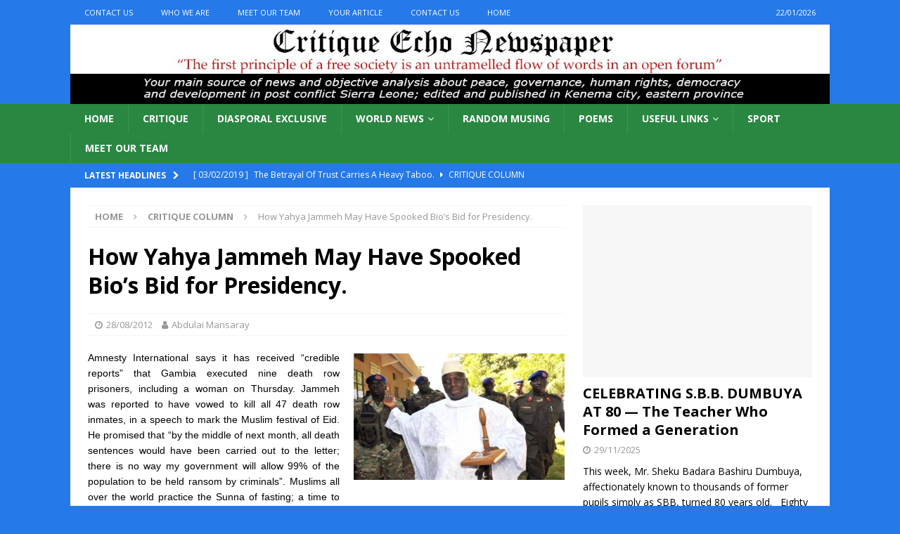

--- FILE ---
content_type: text/html; charset=UTF-8
request_url: http://www.critiqueecho.com/how-yahya-jammeh-may-have-spooked-bios-bid-for-presidency/
body_size: 15581
content:
<!DOCTYPE html>
<html class="no-js mh-one-sb" lang="en-US">
<head>
<meta charset="UTF-8">
<meta name="viewport" content="width=device-width, initial-scale=1.0">
<link rel="profile" href="http://gmpg.org/xfn/11" />
<title>How Yahya Jammeh May Have Spooked Bio’s Bid for Presidency. &#8211; Critique Echo Newspaper</title>
<meta name='robots' content='max-image-preview:large' />
<link rel='dns-prefetch' href='//static.addtoany.com' />
<link rel='dns-prefetch' href='//fonts.googleapis.com' />
<link rel='dns-prefetch' href='//s.w.org' />
<link rel="alternate" type="application/rss+xml" title="Critique Echo Newspaper &raquo; Feed" href="http://www.critiqueecho.com/feed/" />
<link rel="alternate" type="application/rss+xml" title="Critique Echo Newspaper &raquo; Comments Feed" href="http://www.critiqueecho.com/comments/feed/" />
<link rel="alternate" type="application/rss+xml" title="Critique Echo Newspaper &raquo; How Yahya Jammeh May Have Spooked Bio’s Bid for Presidency. Comments Feed" href="http://www.critiqueecho.com/how-yahya-jammeh-may-have-spooked-bios-bid-for-presidency/feed/" />
		<script type="text/javascript">
			window._wpemojiSettings = {"baseUrl":"https:\/\/s.w.org\/images\/core\/emoji\/13.1.0\/72x72\/","ext":".png","svgUrl":"https:\/\/s.w.org\/images\/core\/emoji\/13.1.0\/svg\/","svgExt":".svg","source":{"concatemoji":"http:\/\/www.critiqueecho.com\/wp-includes\/js\/wp-emoji-release.min.js?ver=5.8.12"}};
			!function(e,a,t){var n,r,o,i=a.createElement("canvas"),p=i.getContext&&i.getContext("2d");function s(e,t){var a=String.fromCharCode;p.clearRect(0,0,i.width,i.height),p.fillText(a.apply(this,e),0,0);e=i.toDataURL();return p.clearRect(0,0,i.width,i.height),p.fillText(a.apply(this,t),0,0),e===i.toDataURL()}function c(e){var t=a.createElement("script");t.src=e,t.defer=t.type="text/javascript",a.getElementsByTagName("head")[0].appendChild(t)}for(o=Array("flag","emoji"),t.supports={everything:!0,everythingExceptFlag:!0},r=0;r<o.length;r++)t.supports[o[r]]=function(e){if(!p||!p.fillText)return!1;switch(p.textBaseline="top",p.font="600 32px Arial",e){case"flag":return s([127987,65039,8205,9895,65039],[127987,65039,8203,9895,65039])?!1:!s([55356,56826,55356,56819],[55356,56826,8203,55356,56819])&&!s([55356,57332,56128,56423,56128,56418,56128,56421,56128,56430,56128,56423,56128,56447],[55356,57332,8203,56128,56423,8203,56128,56418,8203,56128,56421,8203,56128,56430,8203,56128,56423,8203,56128,56447]);case"emoji":return!s([10084,65039,8205,55357,56613],[10084,65039,8203,55357,56613])}return!1}(o[r]),t.supports.everything=t.supports.everything&&t.supports[o[r]],"flag"!==o[r]&&(t.supports.everythingExceptFlag=t.supports.everythingExceptFlag&&t.supports[o[r]]);t.supports.everythingExceptFlag=t.supports.everythingExceptFlag&&!t.supports.flag,t.DOMReady=!1,t.readyCallback=function(){t.DOMReady=!0},t.supports.everything||(n=function(){t.readyCallback()},a.addEventListener?(a.addEventListener("DOMContentLoaded",n,!1),e.addEventListener("load",n,!1)):(e.attachEvent("onload",n),a.attachEvent("onreadystatechange",function(){"complete"===a.readyState&&t.readyCallback()})),(n=t.source||{}).concatemoji?c(n.concatemoji):n.wpemoji&&n.twemoji&&(c(n.twemoji),c(n.wpemoji)))}(window,document,window._wpemojiSettings);
		</script>
		<style type="text/css">
img.wp-smiley,
img.emoji {
	display: inline !important;
	border: none !important;
	box-shadow: none !important;
	height: 1em !important;
	width: 1em !important;
	margin: 0 .07em !important;
	vertical-align: -0.1em !important;
	background: none !important;
	padding: 0 !important;
}
</style>
	<link rel='stylesheet' id='wp-block-library-css'  href='http://www.critiqueecho.com/wp-includes/css/dist/block-library/style.min.css?ver=5.8.12' type='text/css' media='all' />
<link rel='stylesheet' id='mh-magazine-css'  href='http://www.critiqueecho.com/wp-content/themes/mh-magazine/style.css?ver=3.9.9' type='text/css' media='all' />
<link rel='stylesheet' id='mh-font-awesome-css'  href='http://www.critiqueecho.com/wp-content/themes/mh-magazine/includes/font-awesome.min.css' type='text/css' media='all' />
<link rel='stylesheet' id='mh-google-fonts-css'  href='https://fonts.googleapis.com/css?family=Open+Sans:300,400,400italic,600,700' type='text/css' media='all' />
<link rel='stylesheet' id='addtoany-css'  href='http://www.critiqueecho.com/wp-content/plugins/add-to-any/addtoany.min.css?ver=1.16' type='text/css' media='all' />
<script type='text/javascript' id='addtoany-core-js-before'>
window.a2a_config=window.a2a_config||{};a2a_config.callbacks=[];a2a_config.overlays=[];a2a_config.templates={};
</script>
<script type='text/javascript' async src='https://static.addtoany.com/menu/page.js' id='addtoany-core-js'></script>
<script type='text/javascript' src='http://www.critiqueecho.com/wp-includes/js/jquery/jquery.min.js?ver=3.6.0' id='jquery-core-js'></script>
<script type='text/javascript' src='http://www.critiqueecho.com/wp-includes/js/jquery/jquery-migrate.min.js?ver=3.3.2' id='jquery-migrate-js'></script>
<script type='text/javascript' async src='http://www.critiqueecho.com/wp-content/plugins/add-to-any/addtoany.min.js?ver=1.1' id='addtoany-jquery-js'></script>
<script type='text/javascript' src='http://www.critiqueecho.com/wp-content/themes/mh-magazine/js/scripts.js?ver=3.9.9' id='mh-scripts-js'></script>
<link rel="https://api.w.org/" href="http://www.critiqueecho.com/wp-json/" /><link rel="alternate" type="application/json" href="http://www.critiqueecho.com/wp-json/wp/v2/posts/3381" /><link rel="EditURI" type="application/rsd+xml" title="RSD" href="http://www.critiqueecho.com/xmlrpc.php?rsd" />
<link rel="wlwmanifest" type="application/wlwmanifest+xml" href="http://www.critiqueecho.com/wp-includes/wlwmanifest.xml" /> 
<meta name="generator" content="WordPress 5.8.12" />
<link rel="canonical" href="http://www.critiqueecho.com/how-yahya-jammeh-may-have-spooked-bios-bid-for-presidency/" />
<link rel='shortlink' href='http://www.critiqueecho.com/?p=3381' />
<link rel="alternate" type="application/json+oembed" href="http://www.critiqueecho.com/wp-json/oembed/1.0/embed?url=http%3A%2F%2Fwww.critiqueecho.com%2Fhow-yahya-jammeh-may-have-spooked-bios-bid-for-presidency%2F" />
<link rel="alternate" type="text/xml+oembed" href="http://www.critiqueecho.com/wp-json/oembed/1.0/embed?url=http%3A%2F%2Fwww.critiqueecho.com%2Fhow-yahya-jammeh-may-have-spooked-bios-bid-for-presidency%2F&#038;format=xml" />
<style>[class*=" icon-oc-"],[class^=icon-oc-]{speak:none;font-style:normal;font-weight:400;font-variant:normal;text-transform:none;line-height:1;-webkit-font-smoothing:antialiased;-moz-osx-font-smoothing:grayscale}.icon-oc-one-com-white-32px-fill:before{content:"901"}.icon-oc-one-com:before{content:"900"}#one-com-icon,.toplevel_page_onecom-wp .wp-menu-image{speak:none;display:flex;align-items:center;justify-content:center;text-transform:none;line-height:1;-webkit-font-smoothing:antialiased;-moz-osx-font-smoothing:grayscale}.onecom-wp-admin-bar-item>a,.toplevel_page_onecom-wp>.wp-menu-name{font-size:16px;font-weight:400;line-height:1}.toplevel_page_onecom-wp>.wp-menu-name img{width:69px;height:9px;}.wp-submenu-wrap.wp-submenu>.wp-submenu-head>img{width:88px;height:auto}.onecom-wp-admin-bar-item>a img{height:7px!important}.onecom-wp-admin-bar-item>a img,.toplevel_page_onecom-wp>.wp-menu-name img{opacity:.8}.onecom-wp-admin-bar-item.hover>a img,.toplevel_page_onecom-wp.wp-has-current-submenu>.wp-menu-name img,li.opensub>a.toplevel_page_onecom-wp>.wp-menu-name img{opacity:1}#one-com-icon:before,.onecom-wp-admin-bar-item>a:before,.toplevel_page_onecom-wp>.wp-menu-image:before{content:'';position:static!important;background-color:rgba(240,245,250,.4);border-radius:102px;width:18px;height:18px;padding:0!important}.onecom-wp-admin-bar-item>a:before{width:14px;height:14px}.onecom-wp-admin-bar-item.hover>a:before,.toplevel_page_onecom-wp.opensub>a>.wp-menu-image:before,.toplevel_page_onecom-wp.wp-has-current-submenu>.wp-menu-image:before{background-color:#76b82a}.onecom-wp-admin-bar-item>a{display:inline-flex!important;align-items:center;justify-content:center}#one-com-logo-wrapper{font-size:4em}#one-com-icon{vertical-align:middle}.imagify-welcome{display:none !important;}</style><style type="text/css">
.mh-header { background: #fcfcfc; }
.mh-navigation li:hover, .mh-navigation ul li:hover > ul, .mh-main-nav-wrap, .mh-main-nav, .mh-social-nav li a:hover, .entry-tags li, .mh-slider-caption, .mh-widget-layout8 .mh-widget-title .mh-footer-widget-title-inner, .mh-widget-col-1 .mh-slider-caption, .mh-widget-col-1 .mh-posts-lineup-caption, .mh-carousel-layout1, .mh-spotlight-widget, .mh-social-widget li a, .mh-author-bio-widget, .mh-footer-widget .mh-tab-comment-excerpt, .mh-nip-item:hover .mh-nip-overlay, .mh-widget .tagcloud a, .mh-footer-widget .tagcloud a, .mh-footer, .mh-copyright-wrap, input[type=submit]:hover, #infinite-handle span:hover { background: #298741; }
.mh-extra-nav-bg { background: rgba(41, 135, 65, 0.2); }
.mh-slider-caption, .mh-posts-stacked-title, .mh-posts-lineup-caption { background: #298741; background: rgba(41, 135, 65, 0.8); }
@media screen and (max-width: 900px) { #mh-mobile .mh-slider-caption, #mh-mobile .mh-posts-lineup-caption { background: rgba(41, 135, 65, 1); } }
.slicknav_menu, .slicknav_nav ul, #mh-mobile .mh-footer-widget .mh-posts-stacked-overlay { border-color: #298741; }
.mh-copyright, .mh-copyright a { color: #fff; }
.mh-widget-layout4 .mh-widget-title { background: #2579e8; background: rgba(37, 121, 232, 0.6); }
.mh-preheader, .mh-wide-layout .mh-subheader, .mh-ticker-title, .mh-main-nav li:hover, .mh-footer-nav, .slicknav_menu, .slicknav_btn, .slicknav_nav .slicknav_item:hover, .slicknav_nav a:hover, .mh-back-to-top, .mh-subheading, .entry-tags .fa, .entry-tags li:hover, .mh-widget-layout2 .mh-widget-title, .mh-widget-layout4 .mh-widget-title-inner, .mh-widget-layout4 .mh-footer-widget-title, .mh-widget-layout5 .mh-widget-title-inner, .mh-widget-layout6 .mh-widget-title, #mh-mobile .flex-control-paging li a.flex-active, .mh-image-caption, .mh-carousel-layout1 .mh-carousel-caption, .mh-tab-button.active, .mh-tab-button.active:hover, .mh-footer-widget .mh-tab-button.active, .mh-social-widget li:hover a, .mh-footer-widget .mh-social-widget li a, .mh-footer-widget .mh-author-bio-widget, .tagcloud a:hover, .mh-widget .tagcloud a:hover, .mh-footer-widget .tagcloud a:hover, .mh-posts-stacked-item .mh-meta, .page-numbers:hover, .mh-loop-pagination .current, .mh-comments-pagination .current, .pagelink, a:hover .pagelink, input[type=submit], #infinite-handle span { background: #2579e8; }
.mh-main-nav-wrap .slicknav_nav ul, blockquote, .mh-widget-layout1 .mh-widget-title, .mh-widget-layout3 .mh-widget-title, .mh-widget-layout5 .mh-widget-title, .mh-widget-layout8 .mh-widget-title:after, #mh-mobile .mh-slider-caption, .mh-carousel-layout1, .mh-spotlight-widget, .mh-author-bio-widget, .mh-author-bio-title, .mh-author-bio-image-frame, .mh-video-widget, .mh-tab-buttons, textarea:hover, input[type=text]:hover, input[type=email]:hover, input[type=tel]:hover, input[type=url]:hover { border-color: #2579e8; }
.mh-header-tagline, .mh-dropcap, .mh-carousel-layout1 .flex-direction-nav a, .mh-carousel-layout2 .mh-carousel-caption, .mh-posts-digest-small-category, .mh-posts-lineup-more, .bypostauthor .fn:after, .mh-comment-list .comment-reply-link:before, #respond #cancel-comment-reply-link:before { color: #2579e8; }
.entry-content a { color: #0aaa01; }
a:hover, .entry-content a:hover, #respond a:hover, #respond #cancel-comment-reply-link:hover, #respond .logged-in-as a:hover, .mh-comment-list .comment-meta a:hover, .mh-ping-list .mh-ping-item a:hover, .mh-meta a:hover, .mh-breadcrumb a:hover, .mh-tabbed-widget a:hover { color: #0707f2; }
</style>
<!--[if lt IE 9]>
<script src="http://www.critiqueecho.com/wp-content/themes/mh-magazine/js/css3-mediaqueries.js"></script>
<![endif]-->
<style type="text/css" id="custom-background-css">
body.custom-background { background-color: #2579e8; }
</style>
	</head>
<body id="mh-mobile" class="post-template-default single single-post postid-3381 single-format-standard custom-background mh-wide-layout mh-right-sb mh-loop-layout4 mh-widget-layout6 mh-header-transparent" itemscope="itemscope" itemtype="https://schema.org/WebPage">
<div class="mh-header-nav-mobile clearfix"></div>
	<div class="mh-preheader">
    	<div class="mh-container mh-container-inner mh-row clearfix">
							<div class="mh-header-bar-content mh-header-bar-top-left mh-col-2-3 clearfix">
											<nav class="mh-navigation mh-header-nav mh-header-nav-top clearfix" itemscope="itemscope" itemtype="https://schema.org/SiteNavigationElement">
							<div class="menu-about-us-container"><ul id="menu-about-us" class="menu"><li id="menu-item-226" class="menu-item menu-item-type-post_type menu-item-object-page menu-item-226"><a href="http://www.critiqueecho.com/diaspora-corner/">Contact Us</a></li>
<li id="menu-item-227" class="menu-item menu-item-type-post_type menu-item-object-page menu-item-227"><a href="http://www.critiqueecho.com/african-news/">Who We Are</a></li>
<li id="menu-item-228" class="menu-item menu-item-type-post_type menu-item-object-page menu-item-228"><a href="http://www.critiqueecho.com/?page_id=6">Meet Our Team</a></li>
<li id="menu-item-6945" class="menu-item menu-item-type-post_type menu-item-object-page menu-item-6945"><a href="http://www.critiqueecho.com/your-article/">Your Article</a></li>
<li id="menu-item-6946" class="menu-item menu-item-type-post_type menu-item-object-page menu-item-6946"><a href="http://www.critiqueecho.com/diaspora-corner/">Contact Us</a></li>
<li id="menu-item-8327" class="menu-item menu-item-type-post_type menu-item-object-page menu-item-home menu-item-8327"><a href="http://www.critiqueecho.com/">Home</a></li>
</ul></div>						</nav>
									</div>
										<div class="mh-header-bar-content mh-header-bar-top-right mh-col-1-3 clearfix">
											<div class="mh-header-date mh-header-date-top">
							22/01/2026						</div>
									</div>
					</div>
	</div>
<header class="mh-header" itemscope="itemscope" itemtype="https://schema.org/WPHeader">
	<div class="mh-container mh-container-inner clearfix">
		<div class="mh-custom-header clearfix">
<a class="mh-header-image-link" href="http://www.critiqueecho.com/" title="Critique Echo Newspaper" rel="home">
<img class="mh-header-image" src="http://www.critiqueecho.com/wp-content/uploads/2017/02/cropped-CEN-Logo.jpg" height="150" width="1440" alt="Critique Echo Newspaper" />
</a>
</div>
	</div>
	<div class="mh-main-nav-wrap">
		<nav class="mh-navigation mh-main-nav mh-container mh-container-inner clearfix" itemscope="itemscope" itemtype="https://schema.org/SiteNavigationElement">
			<div class="menu-cen-container"><ul id="menu-cen" class="menu"><li id="menu-item-8385" class="menu-item menu-item-type-post_type menu-item-object-page menu-item-home menu-item-8385"><a href="http://www.critiqueecho.com/">Home</a></li>
<li id="menu-item-6948" class="menu-item menu-item-type-taxonomy menu-item-object-category current-post-ancestor current-menu-parent current-post-parent menu-item-6948"><a href="http://www.critiqueecho.com/category/critique-column/">Critique</a></li>
<li id="menu-item-6952" class="menu-item menu-item-type-taxonomy menu-item-object-category menu-item-6952"><a href="http://www.critiqueecho.com/category/diasporal-exclusive/">Diasporal Exclusive</a></li>
<li id="menu-item-6954" class="menu-item menu-item-type-taxonomy menu-item-object-category menu-item-has-children menu-item-6954"><a href="http://www.critiqueecho.com/category/world-news/">World News</a>
<ul class="sub-menu">
	<li id="menu-item-6955" class="menu-item menu-item-type-taxonomy menu-item-object-category menu-item-6955"><a href="http://www.critiqueecho.com/category/world-news/african-news/">Africa</a></li>
	<li id="menu-item-6956" class="menu-item menu-item-type-taxonomy menu-item-object-category menu-item-6956"><a href="http://www.critiqueecho.com/category/world-news/middle-east/">Middle East/Asia</a></li>
	<li id="menu-item-7253" class="menu-item menu-item-type-taxonomy menu-item-object-category menu-item-7253"><a href="http://www.critiqueecho.com/category/world-news/african-news/">Africa</a></li>
	<li id="menu-item-7254" class="menu-item menu-item-type-taxonomy menu-item-object-category menu-item-7254"><a href="http://www.critiqueecho.com/category/world-news/american-news/">America</a></li>
	<li id="menu-item-7255" class="menu-item menu-item-type-taxonomy menu-item-object-category menu-item-7255"><a href="http://www.critiqueecho.com/category/world-news/european-news/">Europe</a></li>
</ul>
</li>
<li id="menu-item-7181" class="menu-item menu-item-type-taxonomy menu-item-object-category menu-item-7181"><a href="http://www.critiqueecho.com/category/randommusing/">Random Musing</a></li>
<li id="menu-item-7182" class="menu-item menu-item-type-taxonomy menu-item-object-category menu-item-7182"><a href="http://www.critiqueecho.com/category/poems/">Poems</a></li>
<li id="menu-item-8481" class="menu-item menu-item-type-custom menu-item-object-custom menu-item-has-children menu-item-8481"><a href="#">Useful links</a>
<ul class="sub-menu">
	<li id="menu-item-8485" class="menu-item menu-item-type-custom menu-item-object-custom menu-item-8485"><a href="http://www.sierra-leone.org/">Sierra Leone Web</a></li>
	<li id="menu-item-8483" class="menu-item menu-item-type-custom menu-item-object-custom menu-item-8483"><a href="#">Tourist info</a></li>
	<li id="menu-item-8484" class="menu-item menu-item-type-custom menu-item-object-custom menu-item-8484"><a href="#">Local news</a></li>
</ul>
</li>
<li id="menu-item-6953" class="menu-item menu-item-type-taxonomy menu-item-object-category menu-item-6953"><a href="http://www.critiqueecho.com/category/sport/">Sport</a></li>
<li id="menu-item-11015" class="menu-item menu-item-type-post_type menu-item-object-page menu-item-11015"><a href="http://www.critiqueecho.com/?page_id=6">Meet Our Team</a></li>
</ul></div>		</nav>
	</div>
	</header>
	<div class="mh-subheader">
		<div class="mh-container mh-container-inner mh-row clearfix">
							<div class="mh-header-bar-content mh-header-bar-bottom-left mh-col-2-3 clearfix">
											<div class="mh-header-ticker mh-header-ticker-bottom">
							<div class="mh-ticker-bottom">
			<div class="mh-ticker-title mh-ticker-title-bottom">
			Latest headlines<i class="fa fa-chevron-right"></i>		</div>
		<div class="mh-ticker-content mh-ticker-content-bottom">
		<ul id="mh-ticker-loop-bottom">				<li class="mh-ticker-item mh-ticker-item-bottom">
					<a href="http://www.critiqueecho.com/the-betrayal-of-trust-carries-a-heavy-taboo/" title="The Betrayal Of Trust Carries A Heavy Taboo.">
						<span class="mh-ticker-item-date mh-ticker-item-date-bottom">
                        	[ 03/02/2019 ]                        </span>
						<span class="mh-ticker-item-title mh-ticker-item-title-bottom">
							The Betrayal Of Trust Carries A Heavy Taboo.						</span>
													<span class="mh-ticker-item-cat mh-ticker-item-cat-bottom">
								<i class="fa fa-caret-right"></i>
																Critique Column							</span>
											</a>
				</li>				<li class="mh-ticker-item mh-ticker-item-bottom">
					<a href="http://www.critiqueecho.com/celebrating-s-b-b-dumbuya-at-80-the-teacher-who-formed-a-generation/" title="CELEBRATING S.B.B. DUMBUYA AT 80 — The Teacher Who Formed a Generation">
						<span class="mh-ticker-item-date mh-ticker-item-date-bottom">
                        	[ 29/11/2025 ]                        </span>
						<span class="mh-ticker-item-title mh-ticker-item-title-bottom">
							CELEBRATING S.B.B. DUMBUYA AT 80 — The Teacher Who Formed a Generation						</span>
													<span class="mh-ticker-item-cat mh-ticker-item-cat-bottom">
								<i class="fa fa-caret-right"></i>
																Critique Column							</span>
											</a>
				</li>				<li class="mh-ticker-item mh-ticker-item-bottom">
					<a href="http://www.critiqueecho.com/converting-mines-minister-mattias-op-ed-on-simandou-into-action/" title="CONVERTING MINES MINISTER  MATTIA’S OP-ED ON SIMANDOU INTO ACTION">
						<span class="mh-ticker-item-date mh-ticker-item-date-bottom">
                        	[ 25/11/2025 ]                        </span>
						<span class="mh-ticker-item-title mh-ticker-item-title-bottom">
							CONVERTING MINES MINISTER  MATTIA’S OP-ED ON SIMANDOU INTO ACTION						</span>
													<span class="mh-ticker-item-cat mh-ticker-item-cat-bottom">
								<i class="fa fa-caret-right"></i>
																Critique Column							</span>
											</a>
				</li>				<li class="mh-ticker-item mh-ticker-item-bottom">
					<a href="http://www.critiqueecho.com/the-woman-president-next/" title="THE WOMAN PRESIDENT. NEXT.">
						<span class="mh-ticker-item-date mh-ticker-item-date-bottom">
                        	[ 25/11/2025 ]                        </span>
						<span class="mh-ticker-item-title mh-ticker-item-title-bottom">
							THE WOMAN PRESIDENT. NEXT.						</span>
													<span class="mh-ticker-item-cat mh-ticker-item-cat-bottom">
								<i class="fa fa-caret-right"></i>
																Critique Column							</span>
											</a>
				</li>				<li class="mh-ticker-item mh-ticker-item-bottom">
					<a href="http://www.critiqueecho.com/beyond-inspiration-mining-governance-in-sierra-leone-and-the-missed-lessons-of-simandou-2040/" title="Beyond Inspiration: Mining Governance in Sierra Leone and the Missed Lessons of Simandou 2040">
						<span class="mh-ticker-item-date mh-ticker-item-date-bottom">
                        	[ 25/11/2025 ]                        </span>
						<span class="mh-ticker-item-title mh-ticker-item-title-bottom">
							Beyond Inspiration: Mining Governance in Sierra Leone and the Missed Lessons of Simandou 2040						</span>
													<span class="mh-ticker-item-cat mh-ticker-item-cat-bottom">
								<i class="fa fa-caret-right"></i>
																Critique Column							</span>
											</a>
				</li>				<li class="mh-ticker-item mh-ticker-item-bottom">
					<a href="http://www.critiqueecho.com/beyond-inspiration-sierra-leone-must-turn-mining-reflections-into-real-reform-2/" title="Beyond Inspiration: Sierra Leone Must Turn Mining Reflections into Real Reform">
						<span class="mh-ticker-item-date mh-ticker-item-date-bottom">
                        	[ 25/11/2025 ]                        </span>
						<span class="mh-ticker-item-title mh-ticker-item-title-bottom">
							Beyond Inspiration: Sierra Leone Must Turn Mining Reflections into Real Reform						</span>
													<span class="mh-ticker-item-cat mh-ticker-item-cat-bottom">
								<i class="fa fa-caret-right"></i>
																Critique Column							</span>
											</a>
				</li>				<li class="mh-ticker-item mh-ticker-item-bottom">
					<a href="http://www.critiqueecho.com/the-law-must-call-them-home-the-crisis-of-absentee-paramount-chiefs/" title="The Law Must Call Them Home: The Crisis of Absentee Paramount Chiefs">
						<span class="mh-ticker-item-date mh-ticker-item-date-bottom">
                        	[ 14/11/2025 ]                        </span>
						<span class="mh-ticker-item-title mh-ticker-item-title-bottom">
							The Law Must Call Them Home: The Crisis of Absentee Paramount Chiefs						</span>
													<span class="mh-ticker-item-cat mh-ticker-item-cat-bottom">
								<i class="fa fa-caret-right"></i>
																Latest Post							</span>
											</a>
				</li>				<li class="mh-ticker-item mh-ticker-item-bottom">
					<a href="http://www.critiqueecho.com/beyond-inspiration-sierra-leone-must-turn-mining-reflections-into-real-reform/" title="Beyond Inspiration: Sierra Leone Must Turn Mining Reflections into Real Reform">
						<span class="mh-ticker-item-date mh-ticker-item-date-bottom">
                        	[ 14/11/2025 ]                        </span>
						<span class="mh-ticker-item-title mh-ticker-item-title-bottom">
							Beyond Inspiration: Sierra Leone Must Turn Mining Reflections into Real Reform						</span>
													<span class="mh-ticker-item-cat mh-ticker-item-cat-bottom">
								<i class="fa fa-caret-right"></i>
																Critique Column							</span>
											</a>
				</li>				<li class="mh-ticker-item mh-ticker-item-bottom">
					<a href="http://www.critiqueecho.com/the-executive-is-not-a-conveyor-belt-why-proportional-representation-fails-the-test/" title="The Executive Is Not a Conveyor Belt — Why Proportional Representation Fails the Test">
						<span class="mh-ticker-item-date mh-ticker-item-date-bottom">
                        	[ 30/10/2025 ]                        </span>
						<span class="mh-ticker-item-title mh-ticker-item-title-bottom">
							The Executive Is Not a Conveyor Belt — Why Proportional Representation Fails the Test						</span>
													<span class="mh-ticker-item-cat mh-ticker-item-cat-bottom">
								<i class="fa fa-caret-right"></i>
																Critique Column							</span>
											</a>
				</li>		</ul>
	</div>
</div>						</div>
									</div>
								</div>
	</div>
<div class="mh-container mh-container-outer">
<div class="mh-wrapper clearfix">
	<div class="mh-main clearfix">
		<div id="main-content" class="mh-content" role="main" itemprop="mainContentOfPage"><nav class="mh-breadcrumb" itemscope itemtype="http://schema.org/BreadcrumbList"><span itemprop="itemListElement" itemscope itemtype="http://schema.org/ListItem"><a href="http://www.critiqueecho.com" itemprop="item"><span itemprop="name">Home</span></a><meta itemprop="position" content="1" /></span><span class="mh-breadcrumb-delimiter"><i class="fa fa-angle-right"></i></span><span itemprop="itemListElement" itemscope itemtype="http://schema.org/ListItem"><a href="http://www.critiqueecho.com/category/critique-column/" itemprop="item"><span itemprop="name">Critique Column</span></a><meta itemprop="position" content="2" /></span><span class="mh-breadcrumb-delimiter"><i class="fa fa-angle-right"></i></span>How Yahya Jammeh May Have Spooked Bio’s Bid for Presidency.</nav>
<article id="post-3381" class="post-3381 post type-post status-publish format-standard hentry category-critique-column category-cenheadlines">
	<header class="entry-header clearfix"><h1 class="entry-title">How Yahya Jammeh May Have Spooked Bio’s Bid for Presidency.</h1><div class="mh-meta entry-meta">
<span class="entry-meta-date updated"><i class="fa fa-clock-o"></i><a href="http://www.critiqueecho.com/2012/08/">28/08/2012</a></span>
<span class="entry-meta-author author vcard"><i class="fa fa-user"></i><a class="fn" href="http://www.critiqueecho.com/author/abdulai-mansaray/">Abdulai Mansaray</a></span>
</div>
	</header>
		<div class="entry-content clearfix"><p style="text-align: justify;"><span style="font-family: arial,helvetica,sans-serif;"><span style="font-size: 14px;"><a href="http://www.critiqueecho.com/how-yahya-jammeh-may-have-spooked-bios-bid-for-presidency/yahya-jameh/" rel="attachment wp-att-3382"><img loading="lazy" alt="" class="alignright size-medium wp-image-3382" height="180" src="http://www.critiqueecho.com/wp-content/uploads/2012/08/Yahya-Jameh-300x180.jpg" title="Yahya Jameh" width="300" /></a>Amnesty International says it has received &ldquo;credible reports&rdquo; that Gambia executed nine death row prisoners, including a woman on Thursday. Jammeh was reported to have vowed to kill all 47 death row inmates, in a speech to mark the Muslim festival of Eid. He promised that &ldquo;by the middle of next month, all death sentences would have been carried out to the letter; there is no way my government will allow 99% of the population to be held ransom by criminals&rdquo;. Muslims all over the world practice the Sunna of fasting; a time to ask for forgiveness, a time to relate to the sufferings of the have-nots and a time for peace. Muslims, who can afford it, though not obligatory, but like during Eid-ul-Arda celebrate this occasion with the ritual sacrifice of a sheep. It is a ritual that dates back to biblical times, when God asked Abraham to sacrifice his only son Isaac, to him. It sounds like in the case of Jammeh; <em>human</em> <em>sacrifice</em> was strictly on the menu. This could be considered rich; coming from a man who, after winning his fourth term in power in a widely dubious election, told the BBC that &ldquo;his critics could &ldquo;go to hell&rdquo; because he feared &ldquo;only Allah&rdquo;. God-fearing may have taken another meaning.</span></span></p>
<p style="text-align: justify;"><span style="font-family: arial,helvetica,sans-serif;"><span style="font-size: 14px;">The implications of his latest penchant for notoriety have had far reaching repercussions and reactions. Amnesty International&rsquo;s deputy director for the Africa region condemned &ldquo;the the decision of the Gambian President Yahya Jammeh to execute nine prisoners after more than a quarter of a century without execution would be a giant leap backwards&rdquo;. The irony is that such a &ldquo;giant leap backwards&rdquo; comes a week before the death of the man who made &ldquo;one giant leap for mankind&rdquo;, Neil Armstrong on the moon. The Civil Society Associations Gambia (CSAG) said in a statement that &ldquo;on the day of Eid-al-Fitr, when Muslims the world over seek forgiveness, extend messages of peace and love, show solidarity with one another and those in distressing conditions that President Jammeh chose once again to show his brutality and repressive nature&rdquo;. The EU foreign policy Chief Catherine Ashton said in a statement &ldquo;I strongly condemn the executions which have reportedly taken place&#8230;..and I demand the immediate halt of executions&rdquo;.</span></span></p>
<p style="text-align: justify;"><span style="font-family: arial,helvetica,sans-serif;"><span style="font-size: 14px;">President Jammeh seized power in a coup in 1994 and since then, he has systematically removed potential &ldquo;Political competitors&rdquo; from the scene, with the latest coming last year when he sentenced to death eight military top brass that included the former army and intelligence chiefs and the ex-deputy head of the police force for <em>treason.</em> Jammeh&rsquo;s coup in 1995 was widely seen by many political analysts as a copy cat exercise of the military coup that ousted President Joseph Momoh in 1992. Led by Valentine Strasser, Julius Maada Bio was among a group of six that toppled Momoh in the <em>bloodless coup. </em>Like the recent coup in Mali, Strasser et al cited the inability of Momoh&rsquo;s government to end the rebel war as one of the main reasons for their action.</span></span></p>
<p style="text-align: justify;"><span style="font-family: arial,helvetica,sans-serif;"><span style="font-size: 14px;">Maada later led a palace coup in 1996, and overthrew the government of Valentine Strasser after reported divisions about whether to return the country to muti-partyism, a <em>feat</em> that Maada oversaw before he became an official member of the SLPP in 2005. Maada states in an interview with an IC publication, New African, (27 July, 2012) that &ldquo;some people in our group, however, wanted to cling onto power, but I disagreed and said we only took power to put things right. I had to act a second time&#8230;.kept our programme of democratisation, conducted elections and relinquished power after Ahmed Tajan Kabba was elected president. He reportedly cited his commitment to ending the civil war as part of his motivation for the coup.</span></span></p>
<p style="text-align: justify;"><span style="font-family: arial,helvetica,sans-serif;"><span style="font-size: 14px;">&nbsp;But that is where the similarities and differences begin and end for Yahya Jammeh and Maada Wonie Bio. Yahya Jammeh has hung onto to power since 1994 and has been seen by his critics as one of the newest but last vestiges of African dictatorships, while Maada relinquished power following an election. Many will see that as a mark of political integrity, and if Bio&rsquo;s reasons for organising a palace coup against Strasser are anything to go by, you have to give it to him as kudos. The landscape of African politics has not been abundantly blessed with such scenarios; whereby the military take power and ceded it to a civilian government without a fight. At best, military personal have done the chameleon by transforming themselves into civilian rulers; as we saw with guys like Babangida, Lansana Conteh, Yuweri Moseveni etc. In spite of what some will say, he did not do a Jammeh or Babangida, and credit must be given to Bio for that. Yea right.</span></span></p>
<p style="text-align: justify;"><span style="font-family: arial,helvetica,sans-serif;"><span style="font-size: 14px;">The truth of the matter is that, the junta set March 1996 as the date for national elections. Strasser attempted to tweak the established constitution by lowering the mandatory age requirement of the president from 45 years of age to one more appropriate to his age, 30. This led to his downfall courtesy of Bio&rsquo;s coup. The UN quickly threatened sanctions and Executive Outcomes (the fighting machines) threatened to leave the country if elections were not held by March. The NPRC had no option but to succumb to the pressure, allowing elections to take place as scheduled and handed over power on 29 March, when Kabba defeated Karefa Smart.</span></span></p>
<p style="text-align: justify;"><span style="font-family: arial,helvetica,sans-serif;"><span style="font-size: 14px;">Since he became the SLPP presidential candidate, Maada has been saddled with a lot of accusations that seem to derail his ambition for the Sierra Leone&rsquo;s White House. He has been quoted in certain parts of the Sierra Leone media, as saying in 2007 that &ldquo;he would overthrow a new APC government if the APC won the 2007 election&rdquo;. Maada maintains that this was taken out of context and that he had said that if the &ldquo;appalling&rdquo; conditions that existed in 1992 were to return, he would seize power. Maada has also been yoked with the memory of the 29 victims, who were reportedly killed by the NPRC; of which he was a member of the higher echelons of the command chain.</span></span></p>
<p style="text-align: justify;"><span style="font-family: arial,helvetica,sans-serif;"><span style="font-size: 14px;">A recent call for an inquiry into what many describe as &ldquo;extra-judicial killing&rdquo; has increasingly grown louder. As a significant member of the then NPRC regime, the relatives have charged Bio with collective responsibility for their deaths. Like an albatross, the death of these 29 people have come back to haunt Bio in his bid for the &ldquo;big prize&rdquo;. Bio is quoted as saying in 2011, &ldquo;I bear neither personal involvement nor personal responsibility for the extra judicial killings that took place during the NPRC era of Capt. Valentine Strasser. I was neither the head nor the deputy head of the NPRC junta at the time the extra judicial killings took place. So I could not have prevented it from happening&rdquo;.</span></span></p>
<p style="text-align: justify;"><span style="font-family: arial,helvetica,sans-serif;"><span style="font-size: 14px;">Many people may side with his version, but others may wonder how such a significant decision to execute such high profile persons would have been taken without his knowledge or acquiescence. There have been calls for him to explain details of what he knows, but an apparent lack of his knowledge about what happened has not only given fuel to his critics but has also left a lot of doubts in the minds of many. As these clouds of doubts gather momentum, Yahya Jammeh&rsquo;s latest charade is bound to bring the focus back on to Bio Many will say that if Bio is to lead this country, accountability and a clean bill of political health will not go amiss. The appointment of Maada as presidential candidate was seen by many, including members of the SLPP as an unsafe bet.</span></span></p>
<p style="text-align: justify;"><span style="font-family: arial,helvetica,sans-serif;"><span style="font-size: 14px;">Since his selection, there have been a lot of infighting, conspiracy and dissent, resulting in a number of SLPP members crossing the Rubicon to the APC camp; with Usu Boie as one of the most high profile. The political party landscape of Sierra Leone has always been riddled with tribal sentiments. Voters have notoriously voted on tribal affiliations rather than manifestos, policies or agendas. Both parties have been known for Mende or Temne persuasions.&nbsp; It was no surprise that the selection of Khadi Sesay, a Temne, as running mate for Bio was seen by their detractors, as a political ploy to not only appease the dissenters but also to appeal to voters as a broad church. From the word go, many SLPP members did not favour Bio; because of the alleged &ldquo;baggage&rdquo; he carried round his neck. Whether this will come to haunt him, like the albatross, is a matter for November 17 as only time will tell.</span></span></p>
<p style="text-align: justify;"><span style="font-family: arial,helvetica,sans-serif;"><span style="font-size: 14px;">Maada Bio has promised a &ldquo;new direction&rdquo; in his manifesto and has sold himself on the banner as &ldquo;The Candidate with Drive, Experience, &amp; Hindsight for Effective Leadership&rdquo;. The worrying bit of the above is the &ldquo;hindsight&rdquo; bit and you wonder how many people would want to take the chance be led by the whims of &ldquo;hindsight&rdquo;. However, Bio may have done a lot to propagate his message of a &ldquo;new direction&rdquo; for Sierra Leone. With Jammeh next door, and with the worlds media firmly trained on his next move, you cannot help but think of how much attention may have been transfixed on Bio&rsquo;s alleged past history. The recent calls for an inquiry have kept the subject firmly in plain sight of the political discourse. It would be farfetched to think that Bio would do a Jammeh if elected, but would the electorate see Jammeh&rsquo;s latest craze as a potent reminder of the past?</span></span></p>
<p style="text-align: justify;"><span style="font-family: arial,helvetica,sans-serif;"><span style="font-size: 14px;">As we prepare for the November elections, let us choose freely and fairly; and hope that the Almighty will guide us in our decisions for the best man to win. Lest I forget: A BIG THANK YOU TO ALL DONORS TO OUR COUNTRY IN THE WAKE OF THE CHOLERA OUTBREAK. THANK YOU FINLAND AND THE OTHERS.</span></span></p>
<p style="text-align: justify;"><span style="font-family: arial,helvetica,sans-serif;"><span style="font-size: 14px;">&nbsp;I always wanted to vote for the best man; but he is never a candidate.</span></span></p>
<div class="addtoany_share_save_container addtoany_content addtoany_content_bottom"><div class="a2a_kit a2a_kit_size_16 addtoany_list" data-a2a-url="http://www.critiqueecho.com/how-yahya-jammeh-may-have-spooked-bios-bid-for-presidency/" data-a2a-title="How Yahya Jammeh May Have Spooked Bio’s Bid for Presidency."><a class="a2a_button_facebook" href="https://www.addtoany.com/add_to/facebook?linkurl=http%3A%2F%2Fwww.critiqueecho.com%2Fhow-yahya-jammeh-may-have-spooked-bios-bid-for-presidency%2F&amp;linkname=How%20Yahya%20Jammeh%20May%20Have%20Spooked%20Bio%E2%80%99s%20Bid%20for%20Presidency." title="Facebook" rel="nofollow noopener" target="_blank"></a><a class="a2a_dd addtoany_share_save addtoany_share" href="https://www.addtoany.com/share"><img src="https://static.addtoany.com/buttons/share_save_120_16.png" alt="Share"></a></div></div><div class="mh-social-bottom">
<div class="mh-share-buttons clearfix">
	<a class="mh-facebook" href="#" onclick="window.open('https://www.facebook.com/sharer.php?u=http%3A%2F%2Fwww.critiqueecho.com%2Fhow-yahya-jammeh-may-have-spooked-bios-bid-for-presidency%2F&t=How+Yahya+Jammeh+May+Have+Spooked+Bio%E2%80%99s+Bid+for+Presidency.', 'facebookShare', 'width=626,height=436'); return false;" title="Share on Facebook">
		<span class="mh-share-button"><i class="fa fa-facebook"></i></span>
	</a>
	<a class="mh-twitter" href="#" onclick="window.open('https://twitter.com/share?text=How+Yahya+Jammeh+May+Have+Spooked+Bio%E2%80%99s+Bid+for+Presidency.:&url=http%3A%2F%2Fwww.critiqueecho.com%2Fhow-yahya-jammeh-may-have-spooked-bios-bid-for-presidency%2F', 'twitterShare', 'width=626,height=436'); return false;" title="Tweet This Post">
		<span class="mh-share-button"><i class="fa fa-twitter"></i></span>
	</a>
	<a class="mh-linkedin" href="#" onclick="window.open('https://www.linkedin.com/shareArticle?mini=true&url=http%3A%2F%2Fwww.critiqueecho.com%2Fhow-yahya-jammeh-may-have-spooked-bios-bid-for-presidency%2F&source=', 'linkedinShare', 'width=626,height=436'); return false;" title="Share on LinkedIn">
		<span class="mh-share-button"><i class="fa fa-linkedin"></i></span>
	</a>
	<a class="mh-pinterest" href="#" onclick="window.open('https://pinterest.com/pin/create/button/?url=http%3A%2F%2Fwww.critiqueecho.com%2Fhow-yahya-jammeh-may-have-spooked-bios-bid-for-presidency%2F&media=&description=How+Yahya+Jammeh+May+Have+Spooked+Bio%E2%80%99s+Bid+for+Presidency.', 'pinterestShare', 'width=750,height=350'); return false;" title="Pin This Post">
		<span class="mh-share-button"><i class="fa fa-pinterest"></i></span>
	</a>
	<a class="mh-email" href="mailto:?subject=How%20Yahya%20Jammeh%20May%20Have%20Spooked%20Bio%E2%80%99s%20Bid%20for%20Presidency.&amp;body=http%3A%2F%2Fwww.critiqueecho.com%2Fhow-yahya-jammeh-may-have-spooked-bios-bid-for-presidency%2F" title="Send this article to a friend" target="_blank">
		<span class="mh-share-button"><i class="fa fa-envelope-o"></i></span>
	</a>
	<a class="mh-print" href="javascript:window.print()" title="Print this article">
		<span class="mh-share-button"><i class="fa fa-print"></i></span>
	</a>
</div></div>
	</div></article><div id="comments" class="mh-comments-wrap">
			<h4 class="mh-widget-title mh-comment-form-title">
				<span class="mh-widget-title-inner">
					Be the first to comment				</span>
			</h4>	<div id="respond" class="comment-respond">
		<h3 id="reply-title" class="comment-reply-title">Leave a Reply <small><a rel="nofollow" id="cancel-comment-reply-link" href="/how-yahya-jammeh-may-have-spooked-bios-bid-for-presidency/#respond" style="display:none;">Cancel reply</a></small></h3><form action="http://www.critiqueecho.com/wp-comments-post.php" method="post" id="commentform" class="comment-form" novalidate><p class="comment-notes">Your email address will not be published.</p><p class="comment-form-comment"><label for="comment">Comment</label><br/><textarea id="comment" name="comment" cols="45" rows="5" aria-required="true"></textarea></p><p class="comment-form-author"><label for="author">Name </label><span class="required">*</span><br/><input id="author" name="author" type="text" value="" size="30" aria-required='true' /></p>
<p class="comment-form-email"><label for="email">Email </label><span class="required">*</span><br/><input id="email" name="email" type="text" value="" size="30" aria-required='true' /></p>
<p class="comment-form-url"><label for="url">Website</label><br/><input id="url" name="url" type="text" value="" size="30" /></p>
<p class="comment-form-cookies-consent"><input id="wp-comment-cookies-consent" name="wp-comment-cookies-consent" type="checkbox" value="yes" /><label for="wp-comment-cookies-consent">Save my name, email, and website in this browser for the next time I comment.</label></p>
<p class="form-submit"><input name="submit" type="submit" id="submit" class="submit" value="Post Comment" /> <input type='hidden' name='comment_post_ID' value='3381' id='comment_post_ID' />
<input type='hidden' name='comment_parent' id='comment_parent' value='0' />
</p><p style="display: none;"><input type="hidden" id="akismet_comment_nonce" name="akismet_comment_nonce" value="062652782b" /></p><p style="display: none !important;"><label>&#916;<textarea name="ak_hp_textarea" cols="45" rows="8" maxlength="100"></textarea></label><input type="hidden" id="ak_js_1" name="ak_js" value="159"/><script>document.getElementById( "ak_js_1" ).setAttribute( "value", ( new Date() ).getTime() );</script></p></form>	</div><!-- #respond -->
	<p class="akismet_comment_form_privacy_notice">This site uses Akismet to reduce spam. <a href="https://akismet.com/privacy/" target="_blank" rel="nofollow noopener">Learn how your comment data is processed</a>.</p></div>
		</div>
			<aside class="mh-widget-col-1 mh-sidebar" itemscope="itemscope" itemtype="https://schema.org/WPSideBar"><div id="mh_magazine_posts_list-3" class="mh-widget mh_magazine_posts_list"><div class="mh-posts-list-widget mh-posts-list-hide-caption">
<article class="mh-posts-list-item clearfix post-11473 post type-post status-publish format-standard category-critique-column category-cenheadlines">
	<figure class="mh-posts-list-thumb">
		<a class="mh-thumb-icon mh-thumb-icon-small-mobile" href="http://www.critiqueecho.com/celebrating-s-b-b-dumbuya-at-80-the-teacher-who-formed-a-generation/"><img class="mh-image-placeholder" src="http://www.critiqueecho.com/wp-content/themes/mh-magazine/images/placeholder-medium.png" alt="No Picture" />		</a>
					<div class="mh-image-caption mh-posts-list-caption">
				Critique Column			</div>
			</figure>
	<div class="mh-posts-list-content clearfix">
		<header class="mh-posts-list-header">
			<h3 class="entry-title mh-posts-list-title">
				<a href="http://www.critiqueecho.com/celebrating-s-b-b-dumbuya-at-80-the-teacher-who-formed-a-generation/" title="CELEBRATING S.B.B. DUMBUYA AT 80 — The Teacher Who Formed a Generation" rel="bookmark">
					CELEBRATING S.B.B. DUMBUYA AT 80 — The Teacher Who Formed a Generation				</a>
			</h3>
			<div class="mh-meta entry-meta">
<span class="entry-meta-date updated"><i class="fa fa-clock-o"></i><a href="http://www.critiqueecho.com/2025/11/">29/11/2025</a></span>
</div>
		</header>
		<div class="mh-posts-list-excerpt clearfix">
			<div class="mh-excerpt"><p>This week, Mr. Sheku Badara Bashiru Dumbuya, affectionately known to thousands of former pupils simply as SBB, turned 80 years old. &nbsp; Eighty is a milestone that invites reflection—not only <a class="mh-excerpt-more" href="http://www.critiqueecho.com/celebrating-s-b-b-dumbuya-at-80-the-teacher-who-formed-a-generation/" title="CELEBRATING S.B.B. DUMBUYA AT 80 — The Teacher Who Formed a Generation">[Read more]</a></p>
</div><div class="addtoany_share_save_container addtoany_content addtoany_content_bottom"><div class="a2a_kit a2a_kit_size_16 addtoany_list" data-a2a-url="http://www.critiqueecho.com/celebrating-s-b-b-dumbuya-at-80-the-teacher-who-formed-a-generation/" data-a2a-title="CELEBRATING S.B.B. DUMBUYA AT 80 — The Teacher Who Formed a Generation"><a class="a2a_button_facebook" href="https://www.addtoany.com/add_to/facebook?linkurl=http%3A%2F%2Fwww.critiqueecho.com%2Fcelebrating-s-b-b-dumbuya-at-80-the-teacher-who-formed-a-generation%2F&amp;linkname=CELEBRATING%20S.B.B.%20DUMBUYA%20AT%2080%20%E2%80%94%20The%20Teacher%20Who%20Formed%20a%20Generation" title="Facebook" rel="nofollow noopener" target="_blank"></a><a class="a2a_dd addtoany_share_save addtoany_share" href="https://www.addtoany.com/share"><img src="https://static.addtoany.com/buttons/share_save_120_16.png" alt="Share"></a></div></div>		</div>
	</div>
</article><article class="mh-posts-list-item clearfix post-11470 post type-post status-publish format-standard has-post-thumbnail category-critique-column category-cenheadlines">
	<figure class="mh-posts-list-thumb">
		<a class="mh-thumb-icon mh-thumb-icon-small-mobile" href="http://www.critiqueecho.com/converting-mines-minister-mattias-op-ed-on-simandou-into-action/"><img width="326" height="245" src="http://www.critiqueecho.com/wp-content/uploads/2025/11/matthia-326x245.jpg" class="attachment-mh-magazine-medium size-mh-magazine-medium wp-post-image" alt="" loading="lazy" srcset="http://www.critiqueecho.com/wp-content/uploads/2025/11/matthia-326x245.jpg 326w, http://www.critiqueecho.com/wp-content/uploads/2025/11/matthia-80x60.jpg 80w" sizes="(max-width: 326px) 100vw, 326px" />		</a>
					<div class="mh-image-caption mh-posts-list-caption">
				Critique Column			</div>
			</figure>
	<div class="mh-posts-list-content clearfix">
		<header class="mh-posts-list-header">
			<h3 class="entry-title mh-posts-list-title">
				<a href="http://www.critiqueecho.com/converting-mines-minister-mattias-op-ed-on-simandou-into-action/" title="CONVERTING MINES MINISTER  MATTIA’S OP-ED ON SIMANDOU INTO ACTION" rel="bookmark">
					CONVERTING MINES MINISTER  MATTIA’S OP-ED ON SIMANDOU INTO ACTION				</a>
			</h3>
			<div class="mh-meta entry-meta">
<span class="entry-meta-date updated"><i class="fa fa-clock-o"></i><a href="http://www.critiqueecho.com/2025/11/">25/11/2025</a></span>
</div>
		</header>
		<div class="mh-posts-list-excerpt clearfix">
			<div class="mh-excerpt"><p>When Minister Julius Daniel Mattia wrote his op-ed on Guinea’s Simandou 2040, he was not just offering congratulations across a friendly border. His words carried the rhythm of an older <a class="mh-excerpt-more" href="http://www.critiqueecho.com/converting-mines-minister-mattias-op-ed-on-simandou-into-action/" title="CONVERTING MINES MINISTER  MATTIA’S OP-ED ON SIMANDOU INTO ACTION">[Read more]</a></p>
</div><div class="addtoany_share_save_container addtoany_content addtoany_content_bottom"><div class="a2a_kit a2a_kit_size_16 addtoany_list" data-a2a-url="http://www.critiqueecho.com/converting-mines-minister-mattias-op-ed-on-simandou-into-action/" data-a2a-title="CONVERTING MINES MINISTER  MATTIA’S OP-ED ON SIMANDOU INTO ACTION"><a class="a2a_button_facebook" href="https://www.addtoany.com/add_to/facebook?linkurl=http%3A%2F%2Fwww.critiqueecho.com%2Fconverting-mines-minister-mattias-op-ed-on-simandou-into-action%2F&amp;linkname=CONVERTING%20MINES%20MINISTER%20%20MATTIA%E2%80%99S%20OP-ED%20ON%20SIMANDOU%20INTO%20ACTION" title="Facebook" rel="nofollow noopener" target="_blank"></a><a class="a2a_dd addtoany_share_save addtoany_share" href="https://www.addtoany.com/share"><img src="https://static.addtoany.com/buttons/share_save_120_16.png" alt="Share"></a></div></div>		</div>
	</div>
</article><article class="mh-posts-list-item clearfix post-11467 post type-post status-publish format-standard has-post-thumbnail category-critique-column category-cenheadlines">
	<figure class="mh-posts-list-thumb">
		<a class="mh-thumb-icon mh-thumb-icon-small-mobile" href="http://www.critiqueecho.com/the-woman-president-next/"><img width="326" height="245" src="http://www.critiqueecho.com/wp-content/uploads/2025/11/WhatsApp-Image-2025-11-23-at-20.22.10-326x245.jpeg" class="attachment-mh-magazine-medium size-mh-magazine-medium wp-post-image" alt="" loading="lazy" srcset="http://www.critiqueecho.com/wp-content/uploads/2025/11/WhatsApp-Image-2025-11-23-at-20.22.10-326x245.jpeg 326w, http://www.critiqueecho.com/wp-content/uploads/2025/11/WhatsApp-Image-2025-11-23-at-20.22.10-678x509.jpeg 678w, http://www.critiqueecho.com/wp-content/uploads/2025/11/WhatsApp-Image-2025-11-23-at-20.22.10-80x60.jpeg 80w" sizes="(max-width: 326px) 100vw, 326px" />		</a>
					<div class="mh-image-caption mh-posts-list-caption">
				Critique Column			</div>
			</figure>
	<div class="mh-posts-list-content clearfix">
		<header class="mh-posts-list-header">
			<h3 class="entry-title mh-posts-list-title">
				<a href="http://www.critiqueecho.com/the-woman-president-next/" title="THE WOMAN PRESIDENT. NEXT." rel="bookmark">
					THE WOMAN PRESIDENT. NEXT.				</a>
			</h3>
			<div class="mh-meta entry-meta">
<span class="entry-meta-date updated"><i class="fa fa-clock-o"></i><a href="http://www.critiqueecho.com/2025/11/">25/11/2025</a></span>
</div>
		</header>
		<div class="mh-posts-list-excerpt clearfix">
			<div class="mh-excerpt"><p>Two important questions women (and men allies), especially those in politics, should and must ask in preparation for Sierra Leone’s 2028 elections are these: 1) If there are no SLPP, <a class="mh-excerpt-more" href="http://www.critiqueecho.com/the-woman-president-next/" title="THE WOMAN PRESIDENT. NEXT.">[Read more]</a></p>
</div><div class="addtoany_share_save_container addtoany_content addtoany_content_bottom"><div class="a2a_kit a2a_kit_size_16 addtoany_list" data-a2a-url="http://www.critiqueecho.com/the-woman-president-next/" data-a2a-title="THE WOMAN PRESIDENT. NEXT."><a class="a2a_button_facebook" href="https://www.addtoany.com/add_to/facebook?linkurl=http%3A%2F%2Fwww.critiqueecho.com%2Fthe-woman-president-next%2F&amp;linkname=THE%20WOMAN%20PRESIDENT.%20NEXT." title="Facebook" rel="nofollow noopener" target="_blank"></a><a class="a2a_dd addtoany_share_save addtoany_share" href="https://www.addtoany.com/share"><img src="https://static.addtoany.com/buttons/share_save_120_16.png" alt="Share"></a></div></div>		</div>
	</div>
</article><article class="mh-posts-list-item clearfix post-11464 post type-post status-publish format-standard has-post-thumbnail category-critique-column category-cenheadlines">
	<figure class="mh-posts-list-thumb">
		<a class="mh-thumb-icon mh-thumb-icon-small-mobile" href="http://www.critiqueecho.com/beyond-inspiration-mining-governance-in-sierra-leone-and-the-missed-lessons-of-simandou-2040/"><img width="326" height="245" src="http://www.critiqueecho.com/wp-content/uploads/2025/11/4X5A4322-2-905x613-1-326x245.jpg" class="attachment-mh-magazine-medium size-mh-magazine-medium wp-post-image" alt="" loading="lazy" srcset="http://www.critiqueecho.com/wp-content/uploads/2025/11/4X5A4322-2-905x613-1-326x245.jpg 326w, http://www.critiqueecho.com/wp-content/uploads/2025/11/4X5A4322-2-905x613-1-678x509.jpg 678w, http://www.critiqueecho.com/wp-content/uploads/2025/11/4X5A4322-2-905x613-1-80x60.jpg 80w" sizes="(max-width: 326px) 100vw, 326px" />		</a>
					<div class="mh-image-caption mh-posts-list-caption">
				Critique Column			</div>
			</figure>
	<div class="mh-posts-list-content clearfix">
		<header class="mh-posts-list-header">
			<h3 class="entry-title mh-posts-list-title">
				<a href="http://www.critiqueecho.com/beyond-inspiration-mining-governance-in-sierra-leone-and-the-missed-lessons-of-simandou-2040/" title="Beyond Inspiration: Mining Governance in Sierra Leone and the Missed Lessons of Simandou 2040" rel="bookmark">
					Beyond Inspiration: Mining Governance in Sierra Leone and the Missed Lessons of Simandou 2040				</a>
			</h3>
			<div class="mh-meta entry-meta">
<span class="entry-meta-date updated"><i class="fa fa-clock-o"></i><a href="http://www.critiqueecho.com/2025/11/">25/11/2025</a></span>
</div>
		</header>
		<div class="mh-posts-list-excerpt clearfix">
			<div class="mh-excerpt"><p>On 12 November 2025, I read with interest an op-ed reflection shared on WhatsApp by Sierra Leone’s Honourable Minister of Mines and Mineral Resources, Julius Daniel Mattai, titled “Mining a <a class="mh-excerpt-more" href="http://www.critiqueecho.com/beyond-inspiration-mining-governance-in-sierra-leone-and-the-missed-lessons-of-simandou-2040/" title="Beyond Inspiration: Mining Governance in Sierra Leone and the Missed Lessons of Simandou 2040">[Read more]</a></p>
</div><div class="addtoany_share_save_container addtoany_content addtoany_content_bottom"><div class="a2a_kit a2a_kit_size_16 addtoany_list" data-a2a-url="http://www.critiqueecho.com/beyond-inspiration-mining-governance-in-sierra-leone-and-the-missed-lessons-of-simandou-2040/" data-a2a-title="Beyond Inspiration: Mining Governance in Sierra Leone and the Missed Lessons of Simandou 2040"><a class="a2a_button_facebook" href="https://www.addtoany.com/add_to/facebook?linkurl=http%3A%2F%2Fwww.critiqueecho.com%2Fbeyond-inspiration-mining-governance-in-sierra-leone-and-the-missed-lessons-of-simandou-2040%2F&amp;linkname=Beyond%20Inspiration%3A%20Mining%20Governance%20in%20Sierra%20Leone%20and%20the%20Missed%20Lessons%20of%20Simandou%202040" title="Facebook" rel="nofollow noopener" target="_blank"></a><a class="a2a_dd addtoany_share_save addtoany_share" href="https://www.addtoany.com/share"><img src="https://static.addtoany.com/buttons/share_save_120_16.png" alt="Share"></a></div></div>		</div>
	</div>
</article></div>
</div>	</aside>	</div>
    </div>
<a href="#" class="mh-back-to-top"><i class="fa fa-chevron-up"></i></a>
</div><!-- .mh-container-outer -->
<footer class="mh-footer" itemscope="itemscope" itemtype="https://schema.org/WPFooter">
<div class="mh-container mh-container-inner mh-footer-widgets mh-row clearfix">
<div class="mh-col-1-4 mh-widget-col-1 mh-footer-4-cols  mh-footer-area mh-footer-1">
<div id="mh_magazine_youtube-6" class="mh-footer-widget mh_magazine_youtube"><h6 class="mh-widget-title mh-footer-widget-title"><span class="mh-widget-title-inner mh-footer-widget-title-inner"><i class="fa fa-youtube-play"></i>Independence</span></h6>			<div class="mh-video-widget">
        		<div class="mh-video-container">
        			<iframe seamless width="1280" height="720" src="//www.youtube.com/embed/ztUXY_IYT0U?wmode=opaque&amp;hd=1&amp;autoplay=0&amp;showinfo=0&amp;controls=2&amp;rel=1" allowfullscreen></iframe>
        		</div>
			</div></div><div id="mh_magazine_youtube-11" class="mh-footer-widget mh_magazine_youtube"><h6 class="mh-widget-title mh-footer-widget-title"><span class="mh-widget-title-inner mh-footer-widget-title-inner"><i class="fa fa-youtube-play"></i>Rising from the ashes</span></h6>			<div class="mh-video-widget">
        		<div class="mh-video-container">
        			<iframe seamless width="1280" height="720" src="//www.youtube.com/embed/RZqNomg33Yw?wmode=opaque&amp;hd=1&amp;autoplay=0&amp;showinfo=0&amp;controls=2&amp;rel=1" allowfullscreen></iframe>
        		</div>
			</div></div></div>
<div class="mh-col-1-4 mh-widget-col-1 mh-footer-4-cols  mh-footer-area mh-footer-2">
<div id="mh_magazine_youtube-3" class="mh-footer-widget mh_magazine_youtube"><h6 class="mh-widget-title mh-footer-widget-title"><span class="mh-widget-title-inner mh-footer-widget-title-inner"><i class="fa fa-youtube-play"></i><a href="https://www.youtube.com/results?search_query=lansana+sheriff" class="mh-widget-title-link">Lansana Sheriff</a></span></h6>			<div class="mh-video-widget">
        		<div class="mh-video-container">
        			<iframe seamless width="1280" height="720" src="//www.youtube.com/embed/Bj8B2AkZUNs?wmode=opaque&amp;hd=1&amp;autoplay=0&amp;showinfo=0&amp;controls=2&amp;rel=1" allowfullscreen></iframe>
        		</div>
			</div></div><div id="mh_magazine_youtube-4" class="mh-footer-widget mh_magazine_youtube"><h6 class="mh-widget-title mh-footer-widget-title"><span class="mh-widget-title-inner mh-footer-widget-title-inner"><i class="fa fa-youtube-play"></i>Gbetuwai</span></h6>			<div class="mh-video-widget">
        		<div class="mh-video-container">
        			<iframe seamless width="1280" height="720" src="//www.youtube.com/embed/QMoXMK4--uQ?wmode=opaque&amp;hd=1&amp;autoplay=0&amp;showinfo=0&amp;controls=2&amp;rel=1" allowfullscreen></iframe>
        		</div>
			</div></div></div>
<div class="mh-col-1-4 mh-widget-col-1 mh-footer-4-cols  mh-footer-area mh-footer-3">
<div id="mh_magazine_youtube-5" class="mh-footer-widget mh_magazine_youtube"><h6 class="mh-widget-title mh-footer-widget-title"><span class="mh-widget-title-inner mh-footer-widget-title-inner"><i class="fa fa-youtube-play"></i>Salia Koroma</span></h6>			<div class="mh-video-widget">
        		<div class="mh-video-container">
        			<iframe seamless width="1280" height="720" src="//www.youtube.com/embed/AxrZy1LKzto?wmode=opaque&amp;hd=1&amp;autoplay=0&amp;showinfo=0&amp;controls=2&amp;rel=1" allowfullscreen></iframe>
        		</div>
			</div></div><div id="mh_magazine_youtube-8" class="mh-footer-widget mh_magazine_youtube"><h6 class="mh-widget-title mh-footer-widget-title"><span class="mh-widget-title-inner mh-footer-widget-title-inner"><i class="fa fa-youtube-play"></i>Jebbeh 2</span></h6>			<div class="mh-video-widget">
        		<div class="mh-video-container">
        			<iframe seamless width="1280" height="720" src="//www.youtube.com/embed/1EoYXBOpMOY?wmode=opaque&amp;hd=1&amp;autoplay=0&amp;showinfo=0&amp;controls=2&amp;rel=1" allowfullscreen></iframe>
        		</div>
			</div></div></div>
<div class="mh-col-1-4 mh-widget-col-1 mh-footer-4-cols  mh-footer-area mh-footer-4">
<div id="mh_magazine_youtube-10" class="mh-footer-widget mh_magazine_youtube"><h6 class="mh-widget-title mh-footer-widget-title"><span class="mh-widget-title-inner mh-footer-widget-title-inner"><i class="fa fa-youtube-play"></i>Muku Boss Pan Matches</span></h6>			<div class="mh-video-widget">
        		<div class="mh-video-container">
        			<iframe seamless width="1280" height="720" src="//www.youtube.com/embed/1pFTqLWXtlM?wmode=opaque&amp;hd=1&amp;autoplay=0&amp;showinfo=0&amp;controls=2&amp;rel=1" allowfullscreen></iframe>
        		</div>
			</div></div><div id="mh_magazine_youtube-9" class="mh-footer-widget mh_magazine_youtube"><h6 class="mh-widget-title mh-footer-widget-title"><span class="mh-widget-title-inner mh-footer-widget-title-inner"><i class="fa fa-youtube-play"></i>Yesterday Bette Pass Tiday</span></h6>			<div class="mh-video-widget">
        		<div class="mh-video-container">
        			<iframe seamless width="1280" height="720" src="//www.youtube.com/embed/rxJdUlh_mlU?wmode=opaque&amp;hd=1&amp;autoplay=0&amp;showinfo=0&amp;controls=2&amp;rel=1" allowfullscreen></iframe>
        		</div>
			</div></div><div id="search-5" class="mh-footer-widget widget_search"><form role="search" method="get" class="search-form" action="http://www.critiqueecho.com/">
				<label>
					<span class="screen-reader-text">Search for:</span>
					<input type="search" class="search-field" placeholder="Search &hellip;" value="" name="s" />
				</label>
				<input type="submit" class="search-submit" value="Search" />
			</form></div></div>
</div>
</footer>
	<div class="mh-footer-nav-mobile"></div>
	<nav class="mh-navigation mh-footer-nav" itemscope="itemscope" itemtype="https://schema.org/SiteNavigationElement">
		<div class="mh-container mh-container-inner clearfix">
			<div class="menu-cen-container"><ul id="menu-cen-1" class="menu"><li class="menu-item menu-item-type-post_type menu-item-object-page menu-item-home menu-item-8385"><a href="http://www.critiqueecho.com/">Home</a></li>
<li class="menu-item menu-item-type-taxonomy menu-item-object-category current-post-ancestor current-menu-parent current-post-parent menu-item-6948"><a href="http://www.critiqueecho.com/category/critique-column/">Critique</a></li>
<li class="menu-item menu-item-type-taxonomy menu-item-object-category menu-item-6952"><a href="http://www.critiqueecho.com/category/diasporal-exclusive/">Diasporal Exclusive</a></li>
<li class="menu-item menu-item-type-taxonomy menu-item-object-category menu-item-has-children menu-item-6954"><a href="http://www.critiqueecho.com/category/world-news/">World News</a>
<ul class="sub-menu">
	<li class="menu-item menu-item-type-taxonomy menu-item-object-category menu-item-6955"><a href="http://www.critiqueecho.com/category/world-news/african-news/">Africa</a></li>
	<li class="menu-item menu-item-type-taxonomy menu-item-object-category menu-item-6956"><a href="http://www.critiqueecho.com/category/world-news/middle-east/">Middle East/Asia</a></li>
	<li class="menu-item menu-item-type-taxonomy menu-item-object-category menu-item-7253"><a href="http://www.critiqueecho.com/category/world-news/african-news/">Africa</a></li>
	<li class="menu-item menu-item-type-taxonomy menu-item-object-category menu-item-7254"><a href="http://www.critiqueecho.com/category/world-news/american-news/">America</a></li>
	<li class="menu-item menu-item-type-taxonomy menu-item-object-category menu-item-7255"><a href="http://www.critiqueecho.com/category/world-news/european-news/">Europe</a></li>
</ul>
</li>
<li class="menu-item menu-item-type-taxonomy menu-item-object-category menu-item-7181"><a href="http://www.critiqueecho.com/category/randommusing/">Random Musing</a></li>
<li class="menu-item menu-item-type-taxonomy menu-item-object-category menu-item-7182"><a href="http://www.critiqueecho.com/category/poems/">Poems</a></li>
<li class="menu-item menu-item-type-custom menu-item-object-custom menu-item-has-children menu-item-8481"><a href="#">Useful links</a>
<ul class="sub-menu">
	<li class="menu-item menu-item-type-custom menu-item-object-custom menu-item-8485"><a href="http://www.sierra-leone.org/">Sierra Leone Web</a></li>
	<li class="menu-item menu-item-type-custom menu-item-object-custom menu-item-8483"><a href="#">Tourist info</a></li>
	<li class="menu-item menu-item-type-custom menu-item-object-custom menu-item-8484"><a href="#">Local news</a></li>
</ul>
</li>
<li class="menu-item menu-item-type-taxonomy menu-item-object-category menu-item-6953"><a href="http://www.critiqueecho.com/category/sport/">Sport</a></li>
<li class="menu-item menu-item-type-post_type menu-item-object-page menu-item-11015"><a href="http://www.critiqueecho.com/?page_id=6">Meet Our Team</a></li>
</ul></div>		</div>
	</nav>
<div class="mh-copyright-wrap">
	<div class="mh-container mh-container-inner clearfix">
		<p class="mh-copyright">
			Critique Echo Newspaper 2010 © - all rights reserved. The outlet is the main source of news and objective analysis about peace, governance, human rights, democracy and socioeconomic development in post conflict Sierra Leone.		</p>
	</div>
</div>

<script type='text/javascript' src='http://www.critiqueecho.com/wp-includes/js/comment-reply.min.js?ver=5.8.12' id='comment-reply-js'></script>
<script type='text/javascript' src='http://www.critiqueecho.com/wp-includes/js/wp-embed.min.js?ver=5.8.12' id='wp-embed-js'></script>
<script defer type='text/javascript' src='http://www.critiqueecho.com/wp-content/plugins/akismet/_inc/akismet-frontend.js?ver=1669621456' id='akismet-frontend-js'></script>
<script id="ocvars">var ocSiteMeta = {plugins: {"a3e4aa5d9179da09d8af9b6802f861a8": 1,"2c9812363c3c947e61f043af3c9852d0": 1,"b904efd4c2b650207df23db3e5b40c86": 1,"a3fe9dc9824eccbd72b7e5263258ab2c": 1}}</script></body>
</html>